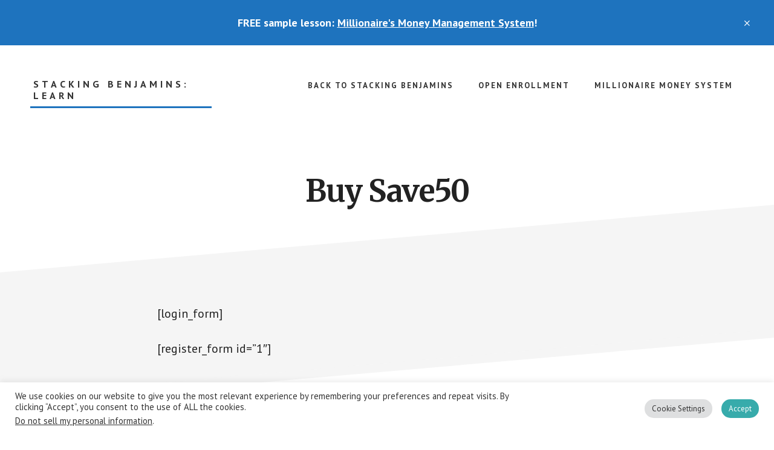

--- FILE ---
content_type: text/css
request_url: https://learn.stackingbenjamins.com/wp-content/themes/academy-pro/style.css?ver=1.0.3
body_size: 10218
content:
/*
	Theme Name: Academy Pro
	Theme URI: https://my.studiopress.com/themes/academy/
	Description: The theme for online course creators, membership site owners, and educational content marketers.
	Author: StudioPress
	Author URI: https://www.studiopress.com/

	Version: 1.0.3

	Tags: one-column, two-columns, left-sidebar, right-sidebar, e-commerce, accessibility-ready, custom-background, custom-colors, custom-header, custom-menu, featured-images, full-width-template, sticky-post, theme-options, threaded-comments, translation-ready

	Template: genesis
	Template Version: 2.3.1

	License: GPL-2.0+
	License URI: http://www.gnu.org/licenses/gpl-2.0.html

	Text Domain: academy-pro
*/

/* Table of Contents
	- HTML5 Reset
		- Baseline Normalize
		- Box Sizing
		- Float Clearing
	- Defaults
		- Typographical Elements
		- Headings
		- Objects
		- Gallery
		- Forms
		- Tables
		- Screen Reader Text
		- WordPress Video Player
	- Structure and Layout
		- Site Containers
		- Column Widths and Positions
		- Column Classes
	- Common Classes
		- Avatar
		- Genesis
		- Search Form
		- Titles
		- WordPress
	- Widgets
		- Flexible Widgets
		- Featured Content
	- Plugins
		- Genesis eNews Extended
		- Jetpack
		- Genesis Simple FAQ's
	- Skip Links
	- Site Header
		- Title Area
	- Site Navigation
		- Accessible Menu
		- Site Header Navigation
		- Footer Navigation
	- Content Area
		- Entries
		- Entry Meta
		- Grid Entries
		- Entry Messages
		- Featured Images
		- Pagination
		- Comments
		- Pricing
	- Sidebar
	- Top Banner
	- Footer Widgets
	- Footer CTA
	- Site Footer
	- Media Queries
		- Max-width: 1360px
		- Max-width: 1200px
		- Max-width: 1023px
		- Max-width: 860px
	- Print Styles
*/


/* HTML5 Reset
---------------------------------------------------------------------------------------------------- */

/* Baseline Normalize
--------------------------------------------- */
/* normalize.css v4.1.1 | MIT License | http://necolas.github.io/normalize.css/ */

html{font-family:sans-serif;-ms-text-size-adjust:100%;-webkit-text-size-adjust:100%}body{margin:0}article,aside,details,figcaption,figure,footer,header,main,menu,nav,section,summary{display:block}audio,canvas,progress,video{display:inline-block}audio:not([controls]){display:none;height:0}progress{vertical-align:baseline}template,[hidden]{display:none}a{background-color:transparent;-webkit-text-decoration-skip:objects}a:active,a:hover{outline-width:0}abbr[title]{border-bottom:none;text-decoration:underline;text-decoration:underline dotted}b,strong{font-weight:inherit}b,strong{font-weight:bolder}dfn{font-style:italic}h1{font-size:2em;margin:0.67em 0}mark{background-color:#ff0;color:#000}small{font-size:80%}sub,sup{font-size:75%;line-height:0;position:relative;vertical-align:baseline}sub{bottom:-0.25em}sup{top:-0.5em}img{border-style:none}svg:not(:root){overflow:hidden}code,kbd,pre,samp{font-family:monospace, monospace;font-size:1em}figure{margin:1em 40px}hr{box-sizing:content-box;height:0;overflow:visible}button,input,optgroup,select,textarea{font:inherit;margin:0}optgroup{font-weight:bold}button,input{overflow:visible}button,select{text-transform:none}button,html [type="button"],[type="reset"],[type="submit"]{-webkit-appearance:button}button::-moz-focus-inner,[type="button"]::-moz-focus-inner,[type="reset"]::-moz-focus-inner,[type="submit"]::-moz-focus-inner{border-style:none;padding:0}button:-moz-focusring,[type="button"]:-moz-focusring,[type="reset"]:-moz-focusring,[type="submit"]:-moz-focusring{outline:1px dotted ButtonText}fieldset{border:1px solid #c0c0c0;margin:0 2px;padding:0.35em 0.625em 0.75em}legend{box-sizing:border-box;color:inherit;display:table;max-width:100%;padding:0;white-space:normal}textarea{overflow:auto}[type="checkbox"],[type="radio"]{box-sizing:border-box;padding:0}[type="number"]::-webkit-inner-spin-button,[type="number"]::-webkit-outer-spin-button{height:auto}[type="search"]{-webkit-appearance:textfield;outline-offset:-2px}[type="search"]::-webkit-search-cancel-button,[type="search"]::-webkit-search-decoration{-webkit-appearance:none}::-webkit-input-placeholder{color:inherit;opacity:0.54}::-webkit-file-upload-button{-webkit-appearance:button;font:inherit}

/* Box Sizing
--------------------------------------------- */

html,
input[type="search"] {
	-webkit-box-sizing: border-box;
	-moz-box-sizing:    border-box;
	box-sizing:         border-box;
}

*,
*::before,
*::after {
	box-sizing: inherit;
}


/* Float Clearing
--------------------------------------------- */

.author-box::before,
.clearfix::before,
.entry::before,
.entry-content::before,
.footer-widgets::before,
.nav-primary::before,
.nav-secondary::before,
.pagination::before,
.site-container::before,
.site-footer::before,
.site-header::before,
.widget::before,
.wrap::before {
	content: " ";
	display: table;
}

.author-box::after,
.clearfix::after,
.entry::after,
.entry-content::after,
.footer-widgets::after,
.nav-primary::after,
.nav-secondary::after,
.pagination::after,
.site-container::after,
.site-footer::after,
.site-header::after,
.widget::after,
.wrap::after {
	clear: both;
	content: " ";
	display: table;
}


/* Defaults
---------------------------------------------------------------------------------------------------- */

/* Typographical Elements
--------------------------------------------- */

html {
	font-size: 62.5%; /* 10px browser default */
}

/* Chrome fix */
body > div {
	font-size: 2rem;
}

body {
	background-color: #fff;
	color: #222;
	font-family: 'PT Sans', sans-serif;
	font-size: 2px;
	font-size: 2rem;
	-moz-osx-font-smoothing: grayscale;
	-webkit-font-smoothing: antialiased;
	font-weight: 400;
	line-height: 1.5;
	margin: 0;
}

a,
button,
input:focus,
input[type="button"],
input[type="reset"],
input[type="submit"],
textarea:focus,
.button,
.gallery img {
	transition: all 0.2s ease-in-out;
}

a {
	color: #e22c2f;
	text-decoration: underline;
}

a:focus,
a:hover {
	color: #333;
	text-decoration: none;
}

p {
	margin: 0 0 28px;
	padding: 0;
}

ol,
ul {
	margin: 0;
	padding: 0;
}

li {
	list-style-type: none;
}

hr {
	border: 0;
	border-collapse: collapse;
	border-top: 1px solid #eee;
	clear: both;
	margin: 1em 0;
}

b,
strong {
	font-weight: 700;
}

blockquote,
em,
i {
	font-style: italic;
}

mark {
	background: #ddd;
	color: #000;
}

blockquote {
	font-family: 'Merriweather', serif;
	font-size: 22px;
	font-style: italic;
	margin: 40px;
}

blockquote::before {
	content: "\201C";
	display: block;
	font-size: 30px;
	font-size: 3rem;
	height: 0;
	left: -20px;
	position: relative;
	top: -10px;
}

cite {
	display: block;
	font-family: 'PT Sans', sans-serif;
	font-size: 14px;
	font-size: 1.4rem;
	font-style: normal;
	font-weight: 700;
	letter-spacing: 1.5px;
	margin-top: 35px;
	text-transform: uppercase;
}

/* Headings
--------------------------------------------- */

h1,
h2,
h3,
h4,
h5,
h6 {
	font-family: 'Merriweather', serif;
	font-weight: 700;
	line-height: 1.3;
	margin: 0 0 25px;
}

h1 {
	font-size: 54px;
	font-size: 5.4rem;
	letter-spacing: -1.5px;
	line-height: 1.1;
}

h2 {
	font-size: 36px;
	font-size: 3.6rem;
	letter-spacing: -0.75px;
}

h3 {
	font-size: 26px;
	font-size: 2.6rem;
	letter-spacing: -0.5px;
}

.entry-content h2,
.entry-content h3,
.entry-content h4 {
	margin-top: 40px;
}

h4 {
	color: #e22c2f;
	font-size: 20px;
	font-size: 2rem;
	font-style: italic;
}

h5 {
	font-size: 15px;
	font-size: 1.5rem;
	letter-spacing: 1.5px;
	text-transform: uppercase;
}

h6 {
	color: #666;
	font-size: 15px;
	font-size: 1.5rem;
	font-style: italic;
	font-weight: 400;
}

.intro {
	font-size: 26px;
	font-size: 2.6rem;
	letter-spacing: -0.7px;
}

.small-disclaimer {
	font-size: 12px;
	font-size: 1.2rem;
	font-style: italic;
}

/* Objects
--------------------------------------------- */

embed,
iframe,
img,
object,
video,
.wp-caption {
	max-width: 100%;
}

img {
	height: auto;
}

figure {
	margin: 0;
}

/* Gallery
--------------------------------------------- */

.gallery {
	overflow: hidden;
}

.gallery-item {
	float: left;
	margin: 0 0 28px;
	text-align: center;
}

.gallery-columns-1 .gallery-item {
	width: 100%;
}

.gallery-columns-2 .gallery-item {
	width: 50%;
}

.gallery-columns-3 .gallery-item {
	width: 33%;
}

.gallery-columns-4 .gallery-item {
	width: 25%;
}

.gallery-columns-5 .gallery-item {
	width: 20%;
}

.gallery-columns-6 .gallery-item {
	width: 16.6666%;
}

.gallery-columns-7 .gallery-item {
	width: 14.2857%;
}

.gallery-columns-8 .gallery-item {
	width: 12.5%;
}

.gallery-columns-9 .gallery-item {
	width: 11.1111%;
}

.gallery-columns-2 .gallery-item:nth-child(2n+1),
.gallery-columns-3 .gallery-item:nth-child(3n+1),
.gallery-columns-4 .gallery-item:nth-child(4n+1),
.gallery-columns-5 .gallery-item:nth-child(5n+1),
.gallery-columns-6 .gallery-item:nth-child(6n+1),
.gallery-columns-7 .gallery-item:nth-child(7n+1),
.gallery-columns-8 .gallery-item:nth-child(8n+1),
.gallery-columns-9 .gallery-item:nth-child(9n+1) {
	clear: left;
}

.gallery img {
	border: 1px solid #eee;
	height: auto;
	padding: 4px;
}

.gallery img:focus,
.gallery img:hover {
	border: 1px solid #999;
}

/* Forms
--------------------------------------------- */

input {
	border-radius: 100px;
}

textarea {
	border-radius: 10px;
}

input,
select,
textarea {
	background-color: #fff;
	border: 2px solid #ddd;
	color: #333;
	font-size: 18px;
	font-size: 1.8rem;
	font-weight: 400;
	padding: 16px 32px 14px;
	width: 100%;
}

input:focus,
textarea:focus {
	border: 2px solid #e22c2f;
	outline: none;
}

button:focus,
input[type="button"]:focus,
input[type="reset"]:focus,
input[type="submit"]:focus {
	outline: 1px solid #ccc;
}

input[type="checkbox"],
input[type="image"],
input[type="radio"] {
	width: auto;
}

::-moz-placeholder {
	color: #333;
	opacity: 1;
}

::-webkit-input-placeholder {
	color: #333;
}

button,
input[type="button"],
input[type="reset"],
input[type="submit"],
.button {
	background-color: #e22c2f;
	border: 0;
	border-radius: 100px;
	box-shadow: 0 7px 16px 0 rgba(0,0,0,0.20);
	color: #fff;
	cursor: pointer;
	font-size: 15px;
	font-size: 1.5rem;
	font-weight: 700;
	letter-spacing: 2px;
	line-height: 1;
	padding: 22px 36px 20px;
	text-align: center;
	text-decoration: none;
	text-transform: uppercase;
	white-space: normal;
	width: auto;
}

a.button:focus,
a.button:hover,
button:focus,
button:hover,
input:focus[type="button"],
input:hover[type="button"],
input:focus[type="reset"],
input:hover[type="reset"],
input:focus[type="submit"],
input:hover[type="submit"] {
	background-color: #e22c2f;
	box-shadow: none;
	color: #fff;
	outline-offset: 3px;
	-moz-outline-radius: 100px;
}

.entry-content .button:focus,
.entry-content .button:hover {
	color: #fff;
}

.button {
	display: inline-block;
}

button.secondary,
input[type="button"].secondary,
input[type="reset"].secondary,
input[type="submit"].secondary,
.button.secondary,
.menu > .highlight > a {
	background-color: #fff;
	border: 2px solid #e22c2f;
	border-radius: 100px;
	box-shadow: none;
	color: #222;
	-moz-outline-radius: 100px;
}

button.secondary:focus,
button.secondary:hover,
input[type="button"].secondary:focus,
input[type="button"].secondary:hover,
input[type="reset"].secondary:focus,
input[type="reset"].secondary:hover,
input[type="submit"].secondary:focus,
input[type="submit"].secondary:hover,
.button.secondary:focus,
.button.secondary:hover {
	background-color: #fff;
	box-shadow: none;
	color: #e22c2f;
}

button.text,
input[type="button"].text,
input[type="reset"].text,
input[type="submit"].text,
.button.text,
.comment-reply-link,
a.more-link.button.text {
	background-color: transparent;
	box-shadow: none;
	border-bottom: 2px solid #e22c2f;
	border-left: 0;
	border-right: 0;
	border-top: 0;
	border-radius: 0;
	color: #222;
	font-size: 15px;
	font-size: 1.5rem;
	font-weight: 700;
	letter-spacing: 2px;
	padding: 16px 0 6px 0;
	text-decoration: none;
	text-transform: uppercase;
}

button.text:focus,
button.text:hover,
input[type="button"].text:focus,
input[type="button"].text:hover,
input[type="reset"].text:focus,
input[type="reset"].text:hover,
input[type="submit"].text:focus,
input[type="submit"].text:hover,
.button.text:focus,
.button.text:hover,
a.more-link.button.text:focus,
a.more-link.button.text:hover,
.comment-reply-link:focus,
.comment-reply-link:hover {
	background-color: transparent;
	box-shadow: none;
	border-bottom: 2px solid #e22c2f;
	border-radius: 0;
	color: #e22c2f;
	padding: 16px 0 6px 0;
	-moz-outline-radius: 0;
}

a.button.small.text,
button.small.text,
input[type="button"].small.text,
input[type="reset"].small.text,
input[type="submit"].small.text {
	padding: 16px 0 6px 0;
}

a.button.large.text,
button.large.text,
input[type="button"].large.text,
input[type="reset"].large.text,
input[type="submit"].large.text {
	padding: 20px 0 6px 0;
}

a.button.small,
button.small,
input[type="button"].small,
input[type="reset"].small,
input[type="submit"].small {
	font-size: 14px;
	font-size: 1.4rem;
	padding: 13px 24px 9px;
}

a.button.large,
button.large,
input[type="button"].large,
input[type="reset"].large,
input[type="submit"].large {
	font-size: 20px;
	font-size: 2rem;
	padding: 24px;
}

.site-container button:disabled,
.site-container button:disabled:hover,
.site-container input:disabled,
.site-container input:disabled:hover,
.site-container input[type="button"]:disabled,
.site-container input[type="button"]:disabled:hover,
.site-container input[type="reset"]:disabled,
.site-container input[type="reset"]:disabled:hover,
.site-container input[type="submit"]:disabled,
.site-container input[type="submit"]:disabled:hover {
	background-color: #eee;
	border-width: 0;
	box-shadow: 0 7px 16px 0 rgba(0,0,0,0.20);
	color: #666;
	cursor: not-allowed;
}

input[type="search"]::-webkit-search-cancel-button,
input[type="search"]::-webkit-search-results-button {
	display: none;
}

/* Tables
--------------------------------------------- */

table {
	border-collapse: collapse;
	border-spacing: 0;
	line-height: 2;
	margin-bottom: 40px;
	width: 100%;
	word-break: break-all;
}

tbody {
	border-bottom: 1px solid #eee;
}

td,
th {
	text-align: left;
}

td {
	border-top: 1px solid #eee;
	padding: 6px;
}

th {
	font-weight: 400;
	padding: 0 6px;
}

td:first-child,
th:first-child {
	padding-left: 0;
}

/* Screen Reader Text
--------------------------------------------- */

.screen-reader-shortcut,
.screen-reader-text,
.screen-reader-text span {
	border: 0;
	clip: rect(0, 0, 0, 0);
	height: 1px;
	overflow: hidden;
	position: absolute !important;
	width: 1px;
	word-wrap: normal !important;
}

.genesis-nav-menu .search input[type="submit"]:focus,
.screen-reader-shortcut:focus,
.screen-reader-text:focus,
.widget_search input[type="submit"]:focus {
	background: #fff;
	box-shadow: 0 0 2px 2px rgba(0,0,0,.6);
	clip: auto !important;
	color: #333;
	display: block;
	font-size: 1em;
	font-weight: bold;
	height: auto;
	padding: 15px 23px 14px;
	text-decoration: none;
	width: auto;
	z-index: 100000; /* Above WP toolbar. */
}

.more-link {
	position: relative;
}

/* WordPress Video Player
--------------------------------------------- */

.mejs-poster {
	background-size: cover !important; /* Hides the media controls till clicked and makes poster image full width */
	z-index: 10 !important;
}

.mejs-overlay-play {
	z-index: 11 !important;
}

/* Structure and Layout
---------------------------------------------------------------------------------------------------- */

/* Site Containers
--------------------------------------------- */

/*.site-inner,*/
.wrap {
	margin: 0 auto;
	max-width: 1200px;
}

.site-inner {
	clear: both;
	word-wrap: break-word;
}

.landing-page .wrap {
	max-width: 800px;
}

/* Angled Background
--------------------------------------------- */

.site-inner {
	background-color: transparent;
	position: relative;
	width: 100%;
}

.site-inner::before {
	content: "";
	background-color: #f5f5f5;
	height: 50%;
	position: absolute;
	-webkit-transform: skewY(-5deg);
	-ms-transform:     skewY(-5deg);
	transform:         skewY(-5deg);
	top: 120px;
	width: 100%;
	z-index: -1;
}

.site-inner::after {
	bottom: 100px;
	background-color: #f5f5f5;
	content: "";
	height: 50%;
	position: absolute;
	-webkit-transform: skewY(-5deg);
	-ms-transform:     skewY(-5deg);
	transform:         skewY(-5deg);
	width: 100%;
	z-index: -1;
}

.landing-page .site-inner::after {
	bottom: -100px;
	background-color: #f5f5f5;
	content: "";
	height: 50%;
	position: absolute;
	-webkit-transform: skewY(-5deg);
	-ms-transform:     skewY(-5deg);
	transform:         skewY(-5deg);
	width: 100%;
	z-index: -1;
}


/* Column Widths and Positions
--------------------------------------------- */

/* Content */

.content {
	float: right;
	width: 880px;
}

.content-sidebar .content {
	float: left;
	max-width: 700px;
}

.sidebar-content .content {
	max-width: 700px;
}

.full-width-content .content {
	float: none;
	margin: 0 auto;
	max-width: 880px;
}

.academy-grid .content,
.half-width-entries .content {
	max-width: none;
	width: 100%;
}

.single-post.full-width-content .content {
	float: none;
	margin: 0 auto;
	max-width: 880px;
}

/* Primary Sidebar */

.sidebar-primary {
	float: right;
	width: 360px;
}

.sidebar-content .sidebar-primary {
	float: left;
}

/* Column Classes
--------------------------------------------- */
/* Link: http://twitter.github.io/bootstrap/assets/css/bootstrap-responsive.css */

.five-sixths,
.four-sixths,
.one-fourth,
.one-half,
.one-sixth,
.one-third,
.three-fourths,
.three-sixths,
.two-fourths,
.two-sixths,
.two-thirds {
	float: left;
	margin-left: 2.564102564102564%;
}

.one-half,
.three-sixths,
.two-fourths {
	width: 48.717948717948715%;
}

.one-third,
.two-sixths {
	width: 31.623931623931625%;
}

.four-sixths,
.two-thirds {
	width: 65.81196581196582%;
}

.one-fourth {
	width: 23.076923076923077%;
}

.three-fourths {
	width: 74.35897435897436%;
}

.one-sixth {
	width: 14.52991452991453%;
}

.five-sixths {
	width: 82.90598290598291%;
}

.first {
	clear: both;
	margin-left: 0;
}


/* Common Classes
---------------------------------------------------------------------------------------------------- */

/* Avatar
--------------------------------------------- */

.avatar {
	background-color: #fff;
	border-radius: 10px;
	float: left;
}

.author-box .avatar {
	box-shadow: 0 19px 48px 0 rgba(0,0,0,0.12);
	margin-right: 80px;
	position: relative;
	z-index: 3;
}

.alignleft .avatar {
	margin-right: 24px;
}

.author-box {
	position: relative;
}

.gravatar-wrap {
	min-height: 155px;
	float: left;
	display: block;
	min-width: 235px;
}

.gravatar-wrap::before {
	border: 4px solid #e22c2f;
	border-radius: 10px;
	content: "";
	height: 155px;
	left: 10px;
	position: absolute;
	top: -10px;
	width: 155px;
	z-index: 1;
}

.alignright .avatar {
	margin-left: 24px;
}

.comment .avatar {
	box-shadow: 0 10px 28px 0 rgba(0,0,0,0.12);
	margin: 0 16px 24px -80px;
}

/* Genesis
--------------------------------------------- */

.breadcrumb {
	color: #666666;
	font-size: 16px;
	font-size: 1.6rem;
	margin: 0 auto 20px auto;
	max-width: 1200px;
	padding: 10px 0;
	text-align: center;
}

.single-post .breadcrumb {
	margin-bottom: 40px;
}

.error404.sidebar-content .breadcrumb,
.error404.content-sidebar .breadcrumb,
.search-results.sidebar-content .breadcrumb,
.search-results.content-sidebar .breadcrumb,
.single-post.content-sidebar .breadcrumb,
.single-post.sidebar-content .breadcrumb  {
	margin: 0 auto 20px auto;
	text-align: left;
}

.after-entry,
.author-box {
	font-size: 18px;
	font-size: 1.8rem;
	margin-bottom: 40px;
}

.full-width-content .after-entry {
	margin-left: auto;
	margin-right: auto;
	max-width: 720px;
}

.archive-description {
	margin-bottom: 100px;
}

.author-box {
	margin: 60px 0;
}

.full-width-content .author-box {
	margin: 60px auto;
	max-width: 720px;
}

.archive-description p:last-child,
.author-box p:last-child {
	margin-bottom: 0;
}

.archive-description {
	text-align: center;
}

/* Search Form
--------------------------------------------- */

.entry-content .search-form,
.site-header .search-form {
	margin-bottom: 40px;
	width: 50%;
}

.post-password-form input[type="submit"],
.search-form input[type="submit"] {
	margin-top: 10px;
}

.genesis-nav-menu .search input[type="submit"],
.widget_search input[type="submit"] {
	border: 0;
	clip: rect(0, 0, 0, 0);
	height: 1px;
	margin: -1px;
	padding: 0;
	position: absolute;
	width: 1px;
}

/* Titles
--------------------------------------------- */

.archive-title,
.entry-title,
.page-title {
	font-size: 54px;
	font-size: 5.4rem;
	letter-spacing: -1.5px;
	margin-bottom: 100px;
	text-align: center;
}

.author-box-title {
	color: #222;
	font-size: 24px;
	font-size: 2.4rem;
	font-style: normal;
	font-weight: 700;
	padding-top: 10px;
}

.full-width-content h1.entry-title {
	margin-bottom: 160px;
	text-align: center;
}

.error404.sidebar-content .entry-title,
.error404.content-sidebar .entry-title,
.search-results.sidebar-content .archive-title,
.search-results.content-sidebar .archive-title {
	text-align: left;
}

.single-post h1.entry-title {
	margin-bottom: 20px;
}

.blog .entry h2.entry-title,
.content-sidebar .entry h2.entry-title,
.sidebar-content .entry h2.entry-title {
	font-size: 32px;
	font-size: 3.2rem;
	letter-spacing: -0.5px;
	margin: 40px 0 20px;
	text-align: left;
}

.single-post.content-sidebar .content .entry-title,
.single-post.sidebar-content .content .entry-title {
	font-size: 48px;
	font-size: 4.8rem;
	line-height: 1.2;
	letter-spacing: -1px;
	text-align: left;
}

.academy-grid .entry .entry-title {
	font-size: 26px;
	font-size: 2.6rem;
	letter-spacing: -0.5px;
	margin: 40px 0 20px;
}

.half-width-entries .content .entry .entry-title {
	font-size: 32px;
	font-size: 3.2rem;
	letter-spacing: -0.5px;
	margin: 40px 0;
	text-align: center;
}

.archive-description .entry-title {
	margin-bottom: 0;
}

.entry-title a,
.sidebar .widget-title a {
	color: #333;
	text-decoration: none;
}

.entry-title a:focus,
.entry-title a:hover {
	color: #e22c2f;
}

.widget-title {
	font-size: 18px;
	font-size: 1.8rem;
	letter-spacing: normal;
	margin-bottom: 20px;
}

/* WordPress
--------------------------------------------- */

a.aligncenter img {
	display: block;
	margin: 0 auto;
}

a.alignnone {
	display: inline-block;
}

.alignleft {
	float: left;
	text-align: left;
}

.alignright {
	float: right;
	text-align: right;
}

a.alignleft,
a.alignnone,
a.alignright {
	max-width: 100%;
}

img.centered,
.aligncenter {
	display: block;
	margin: 0 auto 24px;
}

img.alignnone,
.alignnone {
	margin-bottom: 12px;
}

a.alignleft,
img.alignleft,
.wp-caption.alignleft {
	margin: 0 24px 24px 0;
}

a.alignright,
img.alignright,
.wp-caption.alignright {
	margin: 0 0 24px 24px;
}

.gallery-caption,
.wp-caption-text {
	font-size: 14px;
	font-size: 1.4rem;
	font-weight: 600;
	margin: 0;
	text-align: center;
}

.entry-content p.wp-caption-text {
	margin-bottom: 0;
}

.entry-content .wp-audio-shortcode,
.entry-content .wp-playlist,
.entry-content .wp-video {
	margin: 0 0 28px;
}


/* Widgets
---------------------------------------------------------------------------------------------------- */

.widget {
	margin-bottom: 40px;
	word-wrap: break-word;
}

.widget p:last-child,
.widget ul > li:last-of-type,
.widget-area .widget:last-of-type {
	margin-bottom: 0;
}

.widget ul > li {
	margin-bottom: 5px;
	padding-bottom: 5px;
}

.widget ul > li:last-of-type {
	padding-bottom: 0;
}

.widget ol > li {
	list-style-position: inside;
	list-style-type: decimal;
	padding-left: 20px;
	text-indent: -20px;
}

.widget li li {
	border: 0;
	margin: 0 0 0 30px;
	padding: 0;
}

.widget_calendar table {
	width: 100%;
}

.widget_calendar td,
.widget_calendar th {
	text-align: center;
}

/* Flexible Widgets
--------------------------------------------- */

.flexible-widgets .wrap {
	max-width: 1280px;
	padding-bottom: 80px;
	padding-top: 80px;
}

.flexible-widgets .widget {
	float: left;
	margin-bottom: 40px;
	padding-left: 40px;
	padding-right: 40px;
}

.flexible-widgets .widget:last-of-type {
	margin-bottom: 0;
}

.flexible-widgets.widget-full .widget,
.flexible-widgets.widget-halves.uneven .widget:last-of-type {
	width: 100%;
}

.flexible-widgets.widget-halves .widget {
	width: 50%;
}

.flexible-widgets.widget-thirds .widget {
	width: 33.33%;
}

.flexible-widgets.widget-halves .widget:nth-child(odd),
.flexible-widgets.widget-thirds .widget:nth-child(3n+1) {
	clear: left;
}

/* Featured Content
--------------------------------------------- */

.widget.featured-content {
	text-align: left;
}

.featured-content .entry {
	background: none;
	padding: 0;
}

.featured-content .entry-title,
.full-width-content .content .featured-content .entry .entry-title,
.full-width-content .content .featured-content .entry .entry-meta,
.featured-content .entry-meta {
	padding: 0;
	text-align: left;
}

.full-width-content .content .featured-content .post.entry .entry-content,
.full-width-content .content .featured-content .page.entry .entry-content,
.featured-content .entry-content {
	padding: 0 0 40px 0;
	text-align: left;
}

.featured-content .entry:last-of-type {
	margin-bottom: 0;
}

.featured-content .entry-title {
	font-size: 24px;
	font-size: 2.4rem;
	font-style: normal;
	margin-bottom: 20px;
}

.sidebar .featured-content .entry-title {
	font-size: 20px;
	font-size: 2rem;
	padding: 0;
}

.featured-content img {
	border-radius: 10px;
	box-shadow: 0 10px 30px 0 rgba(0,0,0,0.12);
}

.sidebar .featured-content .entry-title a,
.sidebar .featured-content .entry-title a:hover {
	border-bottom: 0;
}

.more-posts-title {
	font-size: 24px;
	font-size: 2.4rem;
}


/* Plugins
---------------------------------------------------------------------------------------------------- */

/* Genesis eNews Extended
--------------------------------------------- */

.sidebar .widget.enews-widget {
	background-color: #fff;
	border-radius: 10px;
	box-shadow: 0 35px 70px 0 rgba(0,0,0,0.12);
	margin-bottom: 50px;
	padding: 40px;
	text-align: center;
}

.sidebar .widget.enews-widget .widget-title {
	font-size: 24px;
	font-size: 2.4rem;
}

.enews-widget input {
	border-radius: 100px;
	color: #666;
	font-size: 16px;
	font-size: 1.6rem;
	letter-spacing: 2px;
	margin-bottom: 16px;
	text-align: center;
	text-transform: uppercase;
}

.enews-widget input[type="submit"] {
	color: #fff;
	margin: 0;
	width: 100%;
}

.enews form + p {
	margin-top: 24px;
}

/* Jetpack
--------------------------------------------- */

#wpstats {
	display: none;
}

/* Genesis Simple FAQ's
--------------------------------------------- */
.gs-faq button {
	background-color: #fff;
	border-radius: 10px;
	box-shadow: 0 35px 70px 0 rgba(0,0,0,0.12);
	color: #222;
	font-family: 'Merriweather', serif;
	font-size: 20px;
	font-size: 2rem;
	line-height: 1.3;
	letter-spacing: normal;
	padding: 32px 60px 30px 40px;
	position: relative;
	text-transform: none;
}

.gs-faq button:focus {
	outline-width: 0;
	transition: color 0.2s ease-in-out;
}

.gs-faq button:focus,
.gs-faq button:hover {
	background-color: #fff;
	color: #e22c2f;
}

.gs-faq button.gs-faq--expanded:focus {
	background-color: #fff;
	color: #e22c2f;
}

.gs-faq button:active,
.gs-faq button.gs-faq--expanded {
	background-color: #fff;
	border-radius: 10px 10px 0 0;
	box-shadow: 0 35px 70px 0 rgba(0,0,0,0.12);
	color: #222;
}

.gs-faq button::after {
	color: #999;
	content: "\e9cf";
	display: block;
	font-family: sp-icons;
	font-size: 24px;
	font-size: 2.4rem;
	position: absolute;
	right: 28px;
	top: 32px;
	transition: all 0.2s;
}

.gs-faq button:focus::after,
.gs-faq button:hover::after {
	-webkit-transform: translateX(5px);
	-ms-transform:     translateX(5px);
	transform:         translateX(5px);
}

.gs-faq button.gs-faq--expanded::after {
	content: "\e9cd";
}

.gs-faq__answer {
	background-color: #fff;
	box-shadow: 0 35px 70px 0 rgba(0,0,0,0.12);
	border-radius: 0 0 10px 10px;
	padding: 10px 40px 40px !important; /* Overwrite plugin styling */
	position: relative;
}

/* Skip Links
---------------------------------------------------------------------------------------------------- */

.genesis-skip-link {
	font-family: -apple-system, BlinkMacSystemFont, "Segoe UI", Roboto, Oxygen-Sans, Ubuntu, Cantarell, "Helvetica Neue", sans-serif;
	font-size: 14px;
	font-size: 1.4rem;
	margin: 0;
}

.genesis-skip-link li {
	height: 0;
	width: 0;
	list-style: none;
}

/* Display outline on focus */
:focus {
	color: #333;
	outline: #ccc solid 1px;
}


/* Site Header
---------------------------------------------------------------------------------------------------- */

.site-header {
	background-color: #fff;
	z-index: 9;
}

.site-header > .wrap {
	max-width: none;
	padding: 40px 50px 100px;
}

/* Title Area
--------------------------------------------- */

.title-area {
	float: left;
	margin-top: 5px;
	padding: 10px 0;
	width: 300px;
}

.landing-page .title-area {
	float: none;
	text-align: center;
	width: 100%;
}

.header-image .title-area {
	margin: 0 auto;
	max-width: 300px;
	padding: 0;
}

.site-title {
	font-family: 'PT Sans', sans-serif;
	font-size: 16px;
	font-size: 1.6rem;
	font-weight: 700;
	letter-spacing: 5px;
	line-height: 1.2;
	text-transform: uppercase;
}

.site-title a {
	border-bottom: 3px solid #e22c2f;
	color: #333;
	display: inline-block;
	padding: 0 0 8px 5px;
	text-decoration: none;
}

.site-title a:focus,
.site-title a:hover {
	border-bottom: 3px solid #e22c2f;
	color: #e22c2f;
	text-decoration: none;
}

.header-image .site-title > a {
	background-size: contain !important;
	border-bottom: none;
	float: left;
	min-height: 80px;
	width: 100%;
}

.site-description {
	font-size: 16px;
	font-size: 1.6rem;
	font-weight: 400;
	line-height: 1.5;
	border: 0;
	clip: rect(0, 0, 0, 0);
	height: 1px;
	overflow: hidden;
	position: absolute !important;
	width: 1px;
	word-wrap: normal !important;
}

.site-description,
.site-title {
	margin-bottom: 0;
}

.header-image .site-title {
	display: block;
	text-indent: -9999px;
}


/* Site Navigation
---------------------------------------------------------------------------------------------------- */

.genesis-nav-menu {
	clear: both;
	font-size: 13px;
	font-size: 1.3rem;
	font-weight: 700;
	letter-spacing: 2px;
	line-height: 1;
	text-transform: uppercase;
	width: 100%;
}

.genesis-nav-menu .menu-item {
	display: inline-block;
	margin-bottom: 0;
	padding-bottom: 0;
	text-align: left;
}

.genesis-nav-menu a {
	color: #333;
	outline-offset: -1px;
	text-decoration: none;
	display: block;
	padding: 20px 18px;
}

.genesis-nav-menu a:focus,
.genesis-nav-menu a:hover,
.genesis-nav-menu .current-menu-item > a,
.genesis-nav-menu .sub-menu .current-menu-item > a:focus,
.genesis-nav-menu .sub-menu .current-menu-item > a:hover {
	color: #e22c2f;
}

.genesis-nav-menu .sub-menu {
	background-color: #fff;
	border-radius: 10px;
	border: 1px solid #eee;
	box-shadow: 0 7px 32px 0 rgba(0,0,0,0.12);
	left: -9999px;
	opacity: 0;
	position: absolute;
	transition: opacity 0.4s ease-in-out;
	width: 200px;
	z-index: 99;
}

.genesis-nav-menu .sub-menu a {
	border-bottom: 1px solid #eee;
	font-size: 12px;
	font-size: 1.2rem;
	letter-spacing: 1px;
	padding: 15px 18px;
	position: relative;
	width: 200px;
	word-wrap: break-word;
}

.genesis-nav-menu .sub-menu li:last-child > a {
	border-bottom: #eee;
}

.genesis-nav-menu .sub-menu .sub-menu {
	margin: -44px 0 0 199px;
}

.genesis-nav-menu .menu-item:hover {
	position: static;
}

.genesis-nav-menu .menu-item:hover > .sub-menu {
	left: auto;
	opacity: 1;
}

.genesis-nav-menu > .first > a {
	padding-left: 0;
}

.genesis-nav-menu > .last > a {
	padding-right: 0;
}

.genesis-nav-menu > .right {
	float: right;
}

.menu > .highlight > a {
	color: #222;
	padding: 14px 18px 10px;
	outline-offset: 2px;
}

.menu > .highlight > a:focus,
.menu > .highlight > a:hover {
	color: #e22c2f;
}

/* Accessible Menu
--------------------------------------------- */

.menu .menu-item:focus {
	position: static;
}

.menu .menu-item > a:focus + ul.sub-menu,
.menu .menu-item.sfHover > ul.sub-menu {
	left: auto;
	opacity: 1;
}

.menu-toggle,
.sub-menu-toggle {
	display: none;
	visibility: hidden;
}

/* Site Header Navigation
--------------------------------------------- */

.site-header .nav-primary {
	float: right;
	max-width: 940px;
}

.site-header .genesis-nav-menu li li {
	margin-left: 0;
}

/* Footer Navigation
--------------------------------------------- */

.site-footer .genesis-nav-menu a {
	padding: 4px 18px 0 18px;
}

.site-footer .genesis-nav-menu  > .highlight > a {
	margin: 10px 0;
	padding: 14px 18px 10px;
}


/* Content Area
---------------------------------------------------------------------------------------------------- */

/* Entries
--------------------------------------------- */

.entry {
	margin-bottom: 40px;
}

.entry-content ol,
.entry-content ul {
	margin-bottom: 28px;
	margin-left: 40px;
}

.entry-content ol > li {
	list-style-type: decimal;
}

.entry-content ul > li {
	list-style-type: disc;
}

.entry-content ol ol,
.entry-content ul ul {
	margin-bottom: 0;
}

.entry-content code {
	background-color: #333;
	color: #eee;
}

.content .entry {
	background-color: rgba(255,255,255,0);
	border-radius: 10px;
	padding-bottom: 40px;
	transition: all 0.4s;
}

.error404 .content .entry.focused,
.error404 .content .entry:hover,
.page .content .entry.focused,
.page .content .entry:hover,
.single .content .entry.focused,
.single .content .entry:hover {
	border-radius: 0;
	box-shadow: none;
	background-color: rgba(255,255,255,0);
	-webkit-transform: none;
	-moz-transform: none;
	transform: none;
}

.content .entry.focused,
.content .entry:hover,
.page-template-page_blog .content .entry.focused,
.page-template-page_blog .content .entry:hover {
	background-color: rgba(255,255,255,1);
	border-radius: 10px;
	box-shadow: 0 35px 70px 0 rgba(0,0,0,0.12);
	-webkit-transform: translateY(-5px);
	-moz-transform: translateY(-5px);
	transform: translateY(-5px);
}

.content .entry .entry-title,
.content .entry .entry-meta,
.content .entry .entry-content {
	padding: 0 60px;
}

.academy-grid .content .post.entry .entry-title,
.academy-grid .content .post.entry .entry-meta,
.academy-grid .content .post.entry .entry-content {
	padding: 0 30px;
	text-align: center;
}

.academy-grid .content .post.entry .entry-content {
	font-size: 18px;
	font-size: 1.8rem;
}

.half-width-entries .content .entry-title,
.half-width-entries .content .entry-meta,
.half-width-entries .content .entry-content {
	padding: 0 80px;
	text-align: center;
}

.half-width-entries.full-width-content .content .entry {
	width: 48%;
}

.half-width-entries.full-width-content .content .entry:nth-of-type(odd) {
	clear: both;
	float: left;
}

.half-width-entries.full-width-content .content .entry:nth-of-type(even) {
	float: right;
}

.single.full-width-content .content .entry .entry-content {
	padding: 0 80px;
	text-align: left;
}

.single .content .entry h2.entry-title,
.single .content .entry .entry-title,
.single .content .entry .entry-meta,
.single .content .entry .entry-content {
	padding: 0;
}

/* Entry Meta
--------------------------------------------- */

p.entry-meta {
	font-family: 'Merriweather', serif;
	font-size: 12px;
	font-size: 1.2rem;
	margin-bottom: 0;
}

p.entry-meta .entry-time {
	font-family: 'PT Sans', sans-serif;
	font-style: normal;
	font-weight: 700;
	letter-spacing: 1.2px;
	margin-left: 5px;
	text-transform: uppercase;
}

.full-width-content.single .content .entry-header {
	text-align: center;
}

.entry-header .entry-meta {
	margin-bottom: 40px;
}

.full-width-content.single-post .entry-meta {
	margin-bottom: 80px;
	text-align: center;
}

.entry-footer .entry-meta .entry-categories a,
.entry-footer .entry-meta .entry-tags a,
.entry-footer .entry-meta .entry-terms a {
	border-bottom: 1px solid #e22c2f;
	color: #333;
	font-family: 'PT Sans', sans-serif;
	font-size: 14px;
	font-size: 1.4rem;
	line-height: 1.2;
	text-decoration: none;
}

.entry-footer .entry-meta .entry-categories a:focus,
.entry-footer .entry-meta .entry-categories a:hover,
.entry-footer .entry-meta .entry-tags a:focus,
.entry-footer .entry-meta .entry-tags a:hover,
.entry-footer .entry-meta .entry-terms a:focus,
.entry-footer .entry-meta .entry-terms a:hover {
	color: #e22c2f;
}

.entry-categories,
.entry-tags,
.entry-terms {
	display: block;
}

.entry-comments-link::before {
	content: "\2014";
	margin: 0 6px 0 2px;
}

/* Entry Messages
--------------------------------------------- */

.message {
	background-color: #111;
	padding: 25px 30px;
}

.message,
.message a {
	color: #fff;
}

.message.blue {
	background-color: #0059b3;
}

.message.green {
	background-color: #008758;
}

.message.orange {
	background-color: #cc4b00;
}

.message.red {
	background-color: #e02f36;
}

/* Entry Icons
--------------------------------------------- */

.sp-icon-black::before {
	color: #000;
}

.sp-icon-blue::before {
	color: #0059b3;
}

.sp-icon-gray::before {
	color: #ccc;
}

.sp-icon-green::before {
	color: #008758;
}

.sp-icon-orange::before {
	color: #cc4b00;
}

.sp-icon-red::before {
	color: #e02f36;
}

.sp-icon-white::before {
	color: #fff;
}

.sp-icon-xlarge::before {
	font-size: 90px;
	font-size: 9rem;
}

.sp-icon-large::before {
	font-size: 70px;
	font-size: 7rem;
}

.sp-icon-medium::before {
	font-size: 60px;
	font-size: 6rem;
}

.sp-icon-small::before {
	font-size: 40px;
	font-size: 4rem;
}

/* Grid Entries
--------------------------------------------- */

.flexible-widgets.widget-odd .featuredpost:last-of-type .entry,
.academy-grid.archive:not(.woocommerce-page) .content .entry {
	float: left;
	margin: 0 1.666666% 30px;
	width: 30%;
}

.flexible-widgets.widget-odd .featuredpost:last-of-type .entry {
	padding-bottom: 35px;
}

.flexible-widgets.widget-odd .featuredpost:last-of-type .entry:nth-of-type(3n+1),
.academy-grid.archive:not(.woocommerce-page) .content .entry:nth-of-type(3n+1) {
	clear: left;
}

.featuredpost .entry-header,
.academy-grid.archive:not(.woocommerce-page) .entry-header {
	margin-bottom: 24px;
}

.featuredpost .entry-content p,
.academy-grid.archive:not(.woocommerce-page) .entry-content p {
	margin-bottom: 12px;
}

.flexible-widgets.widget-odd .featuredpost:last-of-type .widget-title,
.flexible-widgets.widget-odd .featuredpost:last-of-type .more-posts {
	padding-left: 35px;
	padding-right: 35px;
}

/* Featured Images
--------------------------------------------- */

.post-image {
	border-radius: 10px;
	box-shadow: 0 19px 70px 0 rgba(0,0,0,0.12);
	transition: all 0.2s;
}

.content .academy-entry-image-aligncenter .entry-header,
.content .academy-entry-image-alignleft .entry-header,
.content .academy-entry-image-alignright .entry-header {
	padding: 0 60px;
}

.content .academy-entry-image-aligncenter .entry-header .entry-meta,
.content .academy-entry-image-alignleft .entry-header  .entry-meta,
.content .academy-entry-image-alignright .entry-header  .entry-meta {
	padding: 0;
}

.content .academy-entry-image-aligncenter .entry-header {
	padding-top: 40px;
}

.content .academy-entry-image-aligncenter .entry-title,
.content .academy-entry-image-alignleft .entry-title,
.content .academy-entry-image-alignright .entry-title {
	padding: 0;
}

.content .entry.focused .post-image,
.content .entry:hover .post-image {
	box-shadow: none;
}

.content .entry:hover .single-featured-image .post-image,
.content .entry.focused .single-featured-image .post-image {
	box-shadow: 0 19px 70px 0 rgba(0,0,0,0.12);
}

.single-featured-image img {
	background-color: #fff;
}

.single-featured-image {
	border-radius: 10px;
	display: inline-block;
	margin-bottom: 50px;
	padding-top: 20px;
	position: relative;
}

.full-width-content .single-featured-image {
	margin-left: 40px;
	margin-right: 40px;
}

.single-featured-image::before {
	background: transparent;
	border: 4px solid #e22c2f;
	border-radius: 10px;
	content: "";
	display: block;
	left: 20px;
	height: calc(100% - 20px);
	position: absolute;
	top: 0;
	width: 100%;
	z-index: -1;
}

/* Pagination
--------------------------------------------- */

.pagination {
	clear: both;
	margin: 80px 0;
	text-align: center;
}

.adjacent-entry-pagination {
	margin-bottom: 0;
}

.archive-pagination li {
	display: inline;
}

.archive-pagination a {
	background-color: #fff;
	border-radius: 100px;
	border: 1px solid #ddd;
	color: #333;
	cursor: pointer;
	display: inline-block;
	font-size: 16px;
	font-size: 1.6rem;
	font-weight: 700;
	line-height: 1;
	outline-offset: 3px;
	padding: 15px 18px 14px;
	text-align: center;
	text-decoration: none;
	-moz-outline-radius: 100px;
}

.archive-pagination a:focus,
.archive-pagination a:hover,
.archive-pagination .active a {
	background-color: #e22c2f;
	border: 1px solid #e22c2f;
	color: #fff;
}

.archive-pagination .pagination-next a,
.archive-pagination .pagination-previous a {
	border-radius: 100px;
}

/* Comments
--------------------------------------------- */

.comment-respond,
.entry-comments,
.entry-pings {
	font-size: 16px;
	font-size: 1.6rem;
	margin-bottom: 40px;
}

.comment-respond,
.entry-pings {
	padding: 40px 0px ;
}

.entry-comments {
	padding: 40px 0;
}

.full-width-content .comment-respond,
.full-width-content .entry-comments,
.full-width-content .entry-pings {
	padding-left: 80px;
	padding-right: 80px;
}

.comment-list li {
	padding: 40px 0 0 30px;
}

.comment-list article {
	background-color: #fff;
	border-radius: 10px;
	box-shadow: 0 15px 20px 0 rgba(0,0,0,0.06);
	padding: 30px 50px 30px 50px;
}

.comment-list .depth-1 {
	padding-left: 0;
}

.comment-header {
	margin-bottom: 30px;
}

.comment-content {
	clear: both;
}

.comment-content ul > li {
	list-style-type: disc;
}

.comment-author-link {
	color: #222;
	font-size: 15px;
	font-size: 1.5rem;
	font-weight: 700;
	letter-spacing: 1.5px;
	text-decoration: none;
	text-transform: uppercase;
}

.comment-meta a {
	color: #555;
	font-size: 12px;
	font-size: 1.2rem;
	font-weight: 700;
	letter-spacing: 1.2px;
	text-decoration: none;
	text-transform: uppercase;
}

.comment-meta a:focus,
.comment-meta a:hover {
	text-decoration: underline;
}

.comment-respond input[type="email"],
.comment-respond input[type="text"],
.comment-respond input[type="url"] {
	width: 50%;
}

.comment-respond label {
	display: block;
	margin-right: 12px;
}

.comment-header p {
	line-height: 1;
	margin-bottom: 0;
}

.entry-pings .reply {
	display: none;
}


/* Pricing Page
---------------------------------------------------------------------------------------------------- */

.pricing-page .entry {
	text-align: center;
}

.pricing-table {
	display: -webkit-box;
	display: -webkit-flex;
	display: -ms-flexbox;
	display: flex;
	-webkit-flex-wrap: wrap;
	-ms-flex-wrap: wrap;
	flex-wrap: wrap;
	margin: 40px -220px 80px;
}

.pricing-table .one-half,
.pricing-table .one-third,
.pricing-table .one-fourth {
	background-color: #fff;
	border-radius: 10px;
	box-shadow: 0 35px 70px 0 rgba(0,0,0,0.12);
	padding: 50px 30px;
	text-align: center;
}

.pricing-table .featured {
	border: 4px solid #e22c2f;
}

.pricing-table h4 {
	color: #222;
	font-style: normal;
	font-weight: bold;
	margin-top: 0;
}

.pricing-table p {
	margin-bottom: 0;
}

.pricing-table .price {
	display: block;
	font-size: 42px;
	font-size: 4.2rem;
	font-weight: 900;
	margin: 10px 0;
}

.pricing-table ul li {
	list-style-type: none;
}

.pricing-table ul {
	margin: 0 0 40px 0;
}

/* Sidebar
---------------------------------------------------------------------------------------------------- */

.sidebar {
	font-size: 16px;
	font-size: 1.6rem;
	margin-bottom: 40px;
}

.sidebar .widget {
	padding: 20px 40px;
}

.sidebar a:not(.button) {
	border-bottom: 1px solid #ccc;
	color: #444;
	text-decoration: none;
}

.sidebar a:not(.button):focus,
.sidebar a:not(.button):hover {
	border-bottom: 1px solid rgba(0,0,0,0);
	color: #e22c2f;
	text-decoration: none;
}

.sidebar a.aligncenter,
.sidebar a.alignleft,
.sidebar a.alignnone,
.sidebar a.alignright,
.sidebar .gallery-item a {
	border-bottom-color: transparent;
	transition: none;
}

/* Top Banner
---------------------------------------------------------------------------------------------------- */

.academy-top-banner {
	background: #e02f36;
	display: none;
	padding: 24px 80px 24px 80px;
	position: relative;
	text-align: center;
}

.academy-top-banner,
.academy-top-banner a {
	font-family: 'PT Sans', sans-serif;
	font-size: 18px;
	font-size: 1.8rem;
	font-weight: 700;
	line-height: 1.55;
}

.academy-top-banner,
.academy-top-banner a,
.academy-top-banner a:focus,
.academy-top-banner a:hover {
	color: #fff;
}

#academy-top-banner-close,
#academy-top-banner-close:focus,
#academy-top-banner-close:hover {
	background: transparent;
	border: 0;
	box-shadow: none;
	color: #fff;
	height: 100%;
	opacity: 0;
	position: absolute;
	right: 0;
	top: 0;
	transform: none;
	-moz-outline-radius: 0;
}

#academy-top-banner-close {
	padding-left: 35px;
	padding-right: 35px;
}


/* Footer CTA
---------------------------------------------------------------------------------------------------- */

.footer-cta {
	clear: both;
	position: relative;
	text-align: center;
	z-index: 1;
}

.footer-cta .wrap {
	border-bottom: 1px solid #ddd;
}

.footer-cta::before {
	border-bottom: 2px solid #e22c2f;
	content: "";
	display: block;
	height: 2px;
	margin: 0 auto;
	width: 48px;
}

.footer-cta .widget-title {
	font-size: 36px;
	font-size: 3.6rem;
	margin-bottom: 25px;
}

.landing-page .footer-cta::after {
	content: "";
	background-color: #f5f5f5;
	height: 100%;
	left: 0;
	transform: skewY(-5deg);
	position: absolute;
	bottom: 0;
	width: 100%;
	z-index: -1;
}


/* Footer Widgets
---------------------------------------------------------------------------------------------------- */

.footer-widgets {
	background-color: #fff;
	font-size: 18px;
	font-size: 1.8rem;
	clear: both;
}


/* Site Footer
---------------------------------------------------------------------------------------------------- */

.site-footer {
	background-color: #fff;
	font-size: 16px;
	font-size: 1.6rem;
	line-height: 1;
	text-align: center;
}

.site-footer > .wrap {
	padding: 60px 0;
}

.landing-page .site-footer > .wrap {
	border-top: none;
	padding: 100px 0 60px;
	text-align: center;
}

.site-footer p {
	margin-bottom: 0;
}

.site-footer .nav-secondary {
	margin-bottom: 20px;
}

/* Media Queries
---------------------------------------------------------------------------------------------------- */

@media only screen and (max-width: 1360px) {

	h1,
	.entry-title {
		font-size: 50px;
		font-size: 5rem;
	}

	.wrap,
	.breadcrumb {
		max-width: 1140px;
	}

	.content {
		max-width: 680px;
	}

	.sidebar-primary {
		width: 360px;
	}

	.flexible-widgets .wrap {
		max-width: 1220px;
	}

	.site-header .nav-primary {
		max-width: 800px;
	}

	.pricing-page .pricing-table {
		margin: 80px -120px;
	}

}


@media only screen and (max-width: 1200px) {

	.wrap,
	.breadcrumb {
		max-width: 960px;
	}

	.content {
		max-width: 600px;
	}

	.content-sidebar .content,
	.sidebar-content .content {
		max-width: 600px;
	}

	.sidebar-primary {
		width: 300px;
	}

	.flexible-widgets .wrap {
		max-width: 1040px;
	}

	.site-header .nav-primary {
		max-width: 720px;
	}

	.content .post.entry .entry-title,
	.content .post.entry .entry-meta,
	.content .post.entry .entry-content,
	.full-width-content .content .entry .entry-title,
	.full-width-content .content .entry .entry-meta,
	.full-width-content .content .entry .entry-content {
		padding: 0 40px;
	}

	.blog .content .entry,
	.page-template-page_blog .content .entry,
	.academy-grid .entry {
		padding-bottom: 30px;
	}

	.pricing-page .pricing-table {
		margin: 80px -40px;
	}

}

@media only screen and (max-width: 1023px) {

	.flexible-widgets .wrap,
	.wrap,
	.breadcrumb {
		max-width: 800px;
	}

	.content,
	.content-sidebar .content,
	.sidebar-content .content,
	.genesis-responsive-menu .genesis-nav-menu .sub-menu a,
	.genesis-responsive-menu .genesis-nav-menu .sub-menu,
	.sidebar-primary,
	.site-header .nav-primary {
		max-width: 100%;
		width: 100%;
	}

	.half-width-entries.full-width-content .content .entry {
		width: 100%;
	}

	.full-width-content .content .entry .entry-title,
	.full-width-content .content .entry .entry-meta,
	.full-width-content .content .post.entry .entry-content,
	.search-results.full-width-content .content .entry .entry-content,
	.single.full-width-content .content .entry .entry-content {
		padding: 0 40px;
	}

	.title-area {
		max-width: 50%;
	}

	.header-image .title-area {
		margin: 0;
		max-width: 50%;
	}

	.landing-page .title-area {
		max-width: 100%;
	}

	.site-header .wrap {
		padding: 20px 5% 40px 5%;
	}

	.genesis-nav-menu li,
	.header-image .title-area,
	.site-header ul.genesis-nav-menu {
		float: none;
	}

	.genesis-nav-menu {
		text-align: center;
	}

	.site-header .title-area {
		margin-bottom: 20px;
	}

	.header-image .site-title > a {
		background-position: center !important;
	}

	.pricing-page .pricing-table {
		margin: 40px 0;
	}

	.pricing-table .one-fourth,
	.pricing-table .one-fifth {
		margin-bottom: 20px;
		margin-left: 0;
		width: 48%;
	}

	.pricing-table .one-fourth:nth-child(even),
	.pricing-table .one-fifth:nth-child(even) {
		margin-left: 4%;
	}

	/* Genesis Responsive Menus */
	.genesis-responsive-menu .wrap {
		padding: 0;
	}

	.genesis-responsive-menu {
		display: none;
		position: relative;
	}

	.genesis-skip-link .skip-link-hidden {
		display: none;
		visibility: hidden;
	}

	.menu-toggle,
	.sub-menu-toggle {
		background-color: transparent;
		border-width: 0;
		color: #333;
		display: block;
		margin: 0 auto;
		overflow: hidden;
		text-align: center;
		visibility: visible;
	}

	.menu-toggle:focus,
	.menu-toggle:hover,
	.sub-menu-toggle:focus,
	.sub-menu-toggle:hover {
		background-color: transparent;
		color: #e02f36;
		outline-offset: 0;
		-moz-outline-radius: 0;
	}

	.sub-menu-toggle:focus,
	.sub-menu-toggle:hover {
		background-color: transparent;
	}

	.menu-toggle {
		background-color: #fff;
		border: 2px solid #e02f36;
		box-shadow: none;
		color: #222;
		float: right;
		font-size: 16px;
		font-size: 1.6rem;
		line-height: 1;
		padding: 14px 18px 10px 18px;
		position: relative;
		width: auto;
		z-index: 1000;
	}

	.menu-toggle::before {
		font-size: 16px;
		font-size: 1.6rem;
		margin-right: 6px;
		text-rendering: auto;
		vertical-align: bottom;
	}

	.sub-menu-toggle {
		border-radius: 0;
		box-shadow: none;
		float: right;
		padding: 13px 10px;
		position: absolute;
		right: 0;
		top: 0;
		z-index: 100;
	}

	.sub-menu-toggle::before {
		display: inline-block;
		text-rendering: auto;
		-webkit-transform: rotate( 0 );
		-ms-transform:     rotate( 0 );
		transform:         rotate( 0 );
		transition: transform 0.25s ease-in-out;
	}

	.sub-menu-toggle.activated::before {
		-webkit-transform: rotate( 135deg );
		-ms-transform:     rotate( 135deg );
		transform:         rotate( 135deg );
	}

	.genesis-responsive-menu .genesis-nav-menu .menu-item {
		display: block;
		float: none;
		position: relative;
		text-align: left;
	}

	.genesis-responsive-menu .genesis-nav-menu .menu-item:focus,
	.genesis-responsive-menu .genesis-nav-menu .menu-item:hover {
		position: relative;
	}

	.genesis-responsive-menu .genesis-nav-menu a:focus,
	.genesis-responsive-menu .genesis-nav-menu a:hover {
		color: #e22c2f;
	}

	.genesis-responsive-menu .genesis-nav-menu .menu-item a {
		border: none;
		margin-bottom: 1px;
		padding: 15px 20px;
		width: 100%;
	}

	.genesis-responsive-menu .genesis-nav-menu .menu-item > a:focus ul.sub-menu,
	.genesis-responsive-menu .genesis-nav-menu .menu-item > a:focus ul.sub-menu .sub-menu {
		left: 0;
		margin-left: 0;
	}

	.genesis-responsive-menu .genesis-nav-menu > .menu-item-has-children > a::after {
		content: none;
	}

	.genesis-responsive-menu .genesis-nav-menu .sub-menu {
		background-color: #f5f5f5;
		border: none;
		border-radius: 0;
		box-shadow: none;
		clear: both;
		display: none;
		margin: 0 0 15px 0;
		opacity: 1;
		padding: 0;
		position: static;
		width: 100%;
	}

	.genesis-responsive-menu .genesis-nav-menu .sub-menu a {
		border-left: 3px solid #ddd;
		margin: 0;
	}

	.genesis-responsive-menu .genesis-nav-menu .sub-menu a:focus,
	.genesis-responsive-menu .genesis-nav-menu .sub-menu a:hover {
		border-color: #e22c2f;
	}

	.genesis-responsive-menu .genesis-nav-menu .sub-menu .sub-menu {
		margin: 0;
	}

	.flexible-widgets.widget-fourths .widget,
	.flexible-widgets.widget-halves .widget,
	.flexible-widgets.widget-thirds .widget,
	.academy-grid.archive:not(.woocommerce-page) .content .entry {
		float: none;
		text-align: center;
		width: 100%;
	}

	.flexible-widgets .widget {
		padding-left: 0;
		padding-right: 0;
	}

	.pricing-page .pricing-table {
		margin: 40px 0;
	}

	.comment-respond input[type="email"],
	.comment-respond input[type="text"],
	.comment-respond input[type="url"] {
		width: 100%;
	}

	.full-width-content .comment-respond,
	.full-width-content .entry-comments,
	.full-width-content .entry-pings {
		padding-left: 5%;
		padding-right: 5%;
	}

}

@media only screen and (max-width: 860px) {

	body > div {
		font-size: 1.8rem;
	}

	body {
		font-size: 18px;
		font-size: 1.8rem;
	}

	h1,
	.entry-title,
	.archive-title,
	.entry-title,
	.page-title {
		font-size: 40px;
		font-size: 4rem;
	}

	.wrap,
	.breadcrumb {
		padding-left: 5%;
		padding-right: 5%;
	}

	.academy-top-banner {
		padding: 20px 80px 20px 5%;
	}


	.header-image .title-area {
		margin: 0 auto 20px auto;
		max-width: none;
	}

	.header-image .site-title > a {
		display: block;
		float: none;
	}

	.header-image .menu-toggle {
		clear: both;
		float: none;
		margin-top: 20px;
		max-width: 300px;
		width: 100%;
	}

	.after-entry,
	.entry-pings,
	.sidebar .widget {
		margin-bottom: 5%;
		padding: 30px;
	}

	.full-width-content .content .entry .entry-title,
	.full-width-content .content .entry .entry-meta,
	.full-width-content .content .post.entry .entry-content,
	.search-results.full-width-content .content .entry .entry-content,
	.single.full-width-content .content .entry .entry-content {
		padding: 0;
	}

	.comment-respond,
	.entry-comments {
		padding: 20px;
	}

	.archive-description {
		margin: 0 0 40px 0;
		padding: 0;
	}

	.author-box {
		margin-left: 0;
		margin-right: 0;
		padding: 0 5%;
	}

	.gravatar-wrap::before {
		left: auto;
		left: calc(5% + 15px);
	}

	.author-box .avatar {
		float: none;
		margin: 0 0 20px 0;
	}

	.gravatar-wrap {
		float: none;
	}

	.sidebar {
		margin-bottom: 5%;
	}

	.pagination {
		margin: 5% auto;
	}

	.archive-pagination li a {
		margin-bottom: 4px;
	}

	.five-sixths,
	.four-sixths,
	.one-fourth,
	.one-half,
	.one-sixth,
	.one-third,
	.three-fourths,
	.three-sixths,
	.two-fourths,
	.two-sixths,
	.two-thirds {
		margin: 0;
		width: 100%;
	}

	.blog.full-width-content .content .entry {
		width: 100%;
	}

	.entry-content .search-form,
	.site-header .search-form {
		margin-bottom: 40px;
		width: 100%;
	}

	.pricing-page .one-half,
	.pricing-page .one-third,
	.pricing-page .one-fourth {
		margin: 20px 0;
	}

	.content .entry .entry-title,
	.content .entry .entry-meta,
	.content .entry .entry-content,
	.full-width-content .content .entry.entry-title,
	.full-width-content .content .entry .entry-meta,
	.full-width-content .content .entry .entry-content,
	.single.full-width-content .content .entry .entry-content {
		padding: 0 5%;
	}

	.intro {
		font-size: 22px;
		font-size: 2.2rem;
		letter-spacing: -0.4px;
	}

	.single-featured-image {
		padding-top: 10px;
	}

	.full-width-content .single-featured-image {
		margin-left: 0;
		margin-right: 0;
	}

	.single-featured-image::before {
		border-width: 3px;
		height: calc(100% - 15px);
		left: 10px;
	}

	.pricing-table .one-fourth,
	.pricing-table .one-fourth:nth-child(even),
	.pricing-table .one-fifth,
	.pricing-table .one-fifth:nth-child(even) {
		margin-left: 0;
		width: 100%;
	}

	.comment .avatar {
		margin: 0 16px 0 0;
	}

	.comment-list article {
		padding: 20px;
	}

}


/* Print Styles
---------------------------------------------------------------------------------------------------- */

@media print {

	*,
	*::before,
	*::after {
		background: transparent !important;
		box-shadow: none !important;
		color: #000 !important;
		text-shadow: none !important;
	}

	a,
	a:visited {
		text-decoration: underline;
	}

	a[href]::after {
		content: " (" attr(href) ")";
	}

	abbr[title]::after {
		content: " (" attr(title) ")";
	}

	a[href^="javascript:"]::after,
	a[href^="#"]::after,
	.site-title > a::after {
		content: "";
	}

	thead {
		display: table-header-group;
	}

	img,
	tr {
		page-break-inside: avoid;
	}

	img {
		max-width: 100% !important;
	}

	@page {
		margin: 2cm 0.5cm;
	}

	p,
	h2,
	h3 {
		orphans: 3;
		widows: 3;
	}

	blockquote,
	pre {
		border: 1px solid #999;
		page-break-inside: avoid;
	}

	.content,
	.content-sidebar {
		width: 100%;
	}

	button,
	input,
	select,
	textarea,
	.breadcrumb,
	.comment-edit-link,
	.comment-form,
	.comment-list .reply a,
	.comment-reply-title,
	.edit-link,
	.entry-comments-link,
	.entry-footer,
	.genesis-box,
	.hidden-print,
	.home-top,
	.nav-primary,
	.nav-secondary,
	.post-edit-link,
	.sidebar {
		display: none !important;
	}

	.title-area {
		text-align: center;
		width: 100%;
	}

	.site-title > a {
		margin: 0;
		text-decoration: none;
		text-indent: 0;
	}

	.site-inner {
		padding-top: 0;
		position: relative;
		top: -100px;
	}

	.author-box {
		margin-bottom: 0;
	}

	h1,
	h2,
	h3,
	h4,
	h5,
	h6 {
		orphans: 3;
		page-break-after: avoid;
		page-break-inside: avoid;
		widows: 3;
	}


	img {
		page-break-after: avoid;
		page-break-inside: avoid;
	}

	blockquote,
	pre,
	table {
		page-break-inside: avoid;
	}

	dl,
	ol,
	ul {
		page-break-before: avoid;
	}

}


--- FILE ---
content_type: application/javascript; charset=utf-8
request_url: https://learn.stackingbenjamins.com/wp-content/themes/academy-pro/js/top-banner.js?ver=1.0.3
body_size: 675
content:
/* MIT: https://github.com/js-cookie/js-cookie */
!function(e){var n=!1;if("function"==typeof define&&define.amd&&(define(e),n=!0),"object"==typeof exports&&(module.exports=e(),n=!0),!n){var o=window.Cookies,t=window.Cookies=e();t.noConflict=function(){return window.Cookies=o,t}}}(function(){function e(){for(var e=0,n={};e<arguments.length;e++){var o=arguments[e];for(var t in o)n[t]=o[t]}return n}function n(o){function t(n,r,i){var c;if("undefined"!=typeof document){if(arguments.length>1){if("number"==typeof(i=e({path:"/"},t.defaults,i)).expires){var a=new Date;a.setMilliseconds(a.getMilliseconds()+864e5*i.expires),i.expires=a}i.expires=i.expires?i.expires.toUTCString():"";try{c=JSON.stringify(r),/^[\{\[]/.test(c)&&(r=c)}catch(e){}r=o.write?o.write(r,n):encodeURIComponent(String(r)).replace(/%(23|24|26|2B|3A|3C|3E|3D|2F|3F|40|5B|5D|5E|60|7B|7D|7C)/g,decodeURIComponent),n=(n=(n=encodeURIComponent(String(n))).replace(/%(23|24|26|2B|5E|60|7C)/g,decodeURIComponent)).replace(/[\(\)]/g,escape);var f="";for(var s in i)i[s]&&(f+="; "+s,!0!==i[s]&&(f+="="+i[s]));return document.cookie=n+"="+r+f}n||(c={});for(var p=document.cookie?document.cookie.split("; "):[],d=/(%[0-9A-Z]{2})+/g,u=0;u<p.length;u++){var l=p[u].split("="),C=l.slice(1).join("=");'"'===C.charAt(0)&&(C=C.slice(1,-1));try{var g=l[0].replace(d,decodeURIComponent);if(C=o.read?o.read(C,g):o(C,g)||C.replace(d,decodeURIComponent),this.json)try{C=JSON.parse(C)}catch(e){}if(n===g){c=C;break}n||(c[g]=C)}catch(e){}}return c}}return t.set=t,t.get=function(e){return t.call(t,e)},t.getJSON=function(){return t.apply({json:!0},[].slice.call(arguments))},t.defaults={},t.remove=function(n,o){t(n,"",e(o,{expires:-1}))},t.withConverter=n,t}return n(function(){})});

(function($, Cookies) {
	var $body = $( 'body' );

	// Alway show top banner in Customizer.
	$( document ).ready( function() {

		if ( $body.hasClass( 'customizer-preview' ) ) {
			$body.removeClass( 'top-banner-hidden' );
			$body.addClass( 'top-banner-visible' );
			showBanner();
		}

	});

	// Show if no cookie set.
	if ( ! Cookies.get( 'top-banner-hidden' ) ) {

		$( document ).ready( function() {

			// Replace body class.
			if ( $body.hasClass( 'top-banner-hidden' ) ) {
				$body.removeClass( 'top-banner-hidden' );
				$body.addClass( 'top-banner-visible' );
			}

			// Show banner.
			showBanner();

			// Set cookie when closing.
			closeBanner();
		});
	}

	function showBanner() {
		$( '.academy-top-banner' ).fadeIn(function() {
			$(this).children('#academy-top-banner-close').animate({
				opacity: 1
			}, 1000);

			bannerheight = $( '.academy-top-banner' ).outerHeight();
			scrolltop = $( window ).scrollTop();


			if( scrolltop > bannerheight ) {
				$( '.admin-bar' ).css({ "top" : "22px" });
			}

		});
	}

	function closeBanner() {
		$( '#academy-top-banner-close' ).click(function() {

			bannerheight = $( '.academy-top-banner' ).outerHeight();

			$(this).parent().slideUp(function() {
				$body.removeClass( 'top-banner-visible' );
				$body.addClass( 'top-banner-hidden' );
			});
			Cookies.set( 'top-banner-hidden', 'true', { expires: 7 } );

		});
	}

})(jQuery, Cookies);
